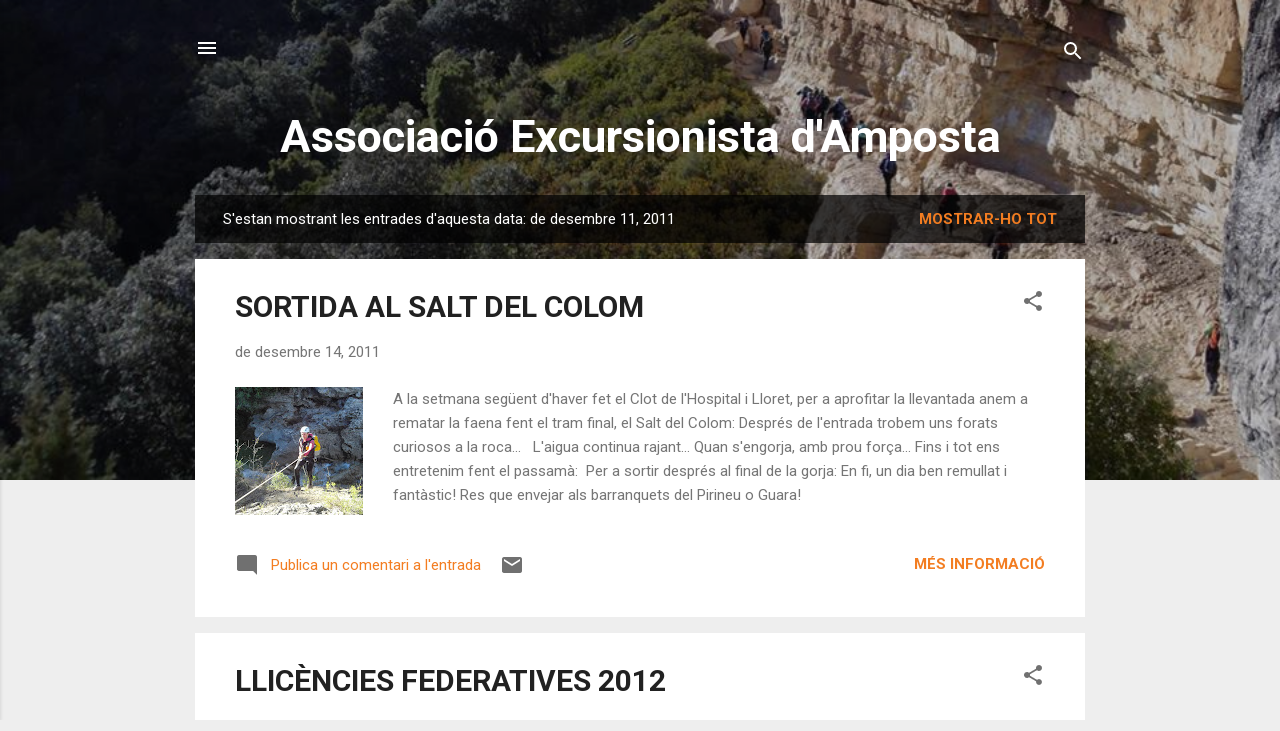

--- FILE ---
content_type: text/html; charset=UTF-8
request_url: https://aeamposta.blogspot.com/b/stats?style=BLACK_TRANSPARENT&timeRange=ALL_TIME&token=APq4FmDFtVVxukt17Fs9Dm_RrC1exFGIpLjYslBnVIZzyxlNH0Y4i9Fc37pEuHco9owy8DY-zeFwJyyUJzMB8r_TyAUPh-aAJw
body_size: -27
content:
{"total":83729,"sparklineOptions":{"backgroundColor":{"fillOpacity":0.1,"fill":"#000000"},"series":[{"areaOpacity":0.3,"color":"#202020"}]},"sparklineData":[[0,2],[1,9],[2,1],[3,4],[4,3],[5,5],[6,5],[7,2],[8,4],[9,7],[10,4],[11,2],[12,4],[13,5],[14,2],[15,4],[16,35],[17,5],[18,97],[19,82],[20,10],[21,8],[22,7],[23,9],[24,45],[25,30],[26,4],[27,5],[28,5],[29,2]],"nextTickMs":3600000}